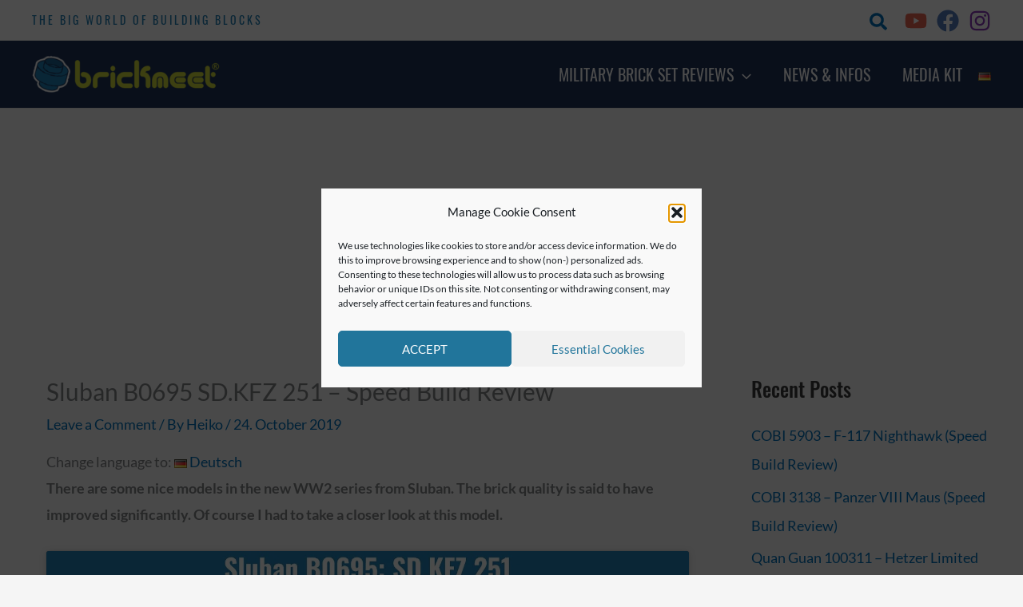

--- FILE ---
content_type: text/html; charset=utf-8
request_url: https://www.google.com/recaptcha/api2/aframe
body_size: 268
content:
<!DOCTYPE HTML><html><head><meta http-equiv="content-type" content="text/html; charset=UTF-8"></head><body><script nonce="TEpM9SC3hWeZZeCCA5dxSQ">/** Anti-fraud and anti-abuse applications only. See google.com/recaptcha */ try{var clients={'sodar':'https://pagead2.googlesyndication.com/pagead/sodar?'};window.addEventListener("message",function(a){try{if(a.source===window.parent){var b=JSON.parse(a.data);var c=clients[b['id']];if(c){var d=document.createElement('img');d.src=c+b['params']+'&rc='+(localStorage.getItem("rc::a")?sessionStorage.getItem("rc::b"):"");window.document.body.appendChild(d);sessionStorage.setItem("rc::e",parseInt(sessionStorage.getItem("rc::e")||0)+1);localStorage.setItem("rc::h",'1769898536307');}}}catch(b){}});window.parent.postMessage("_grecaptcha_ready", "*");}catch(b){}</script></body></html>

--- FILE ---
content_type: text/css
request_url: https://www.brickmeet.com/wp-content/themes/astra-child/style.css?ver=1.0.0
body_size: 1740
content:
/*
 Theme Name:   Astra Child
 Description:  Astra Child Theme
 Author:       MEYDOT
 Author URI:   httpw://www.meydot.de
 Template:     astra
 Version:      1.0
 Text Domain:  astra-child
*/

.page-id-7 .cmplz-soft-cookiewall, .privacy-policy .cmplz-soft-cookiewall {display:none!important;}

/* oswald-600 - latin */
@font-face {
  font-family: 'Oswald';
  font-style: normal;
  font-weight: 600;
  src: url('/fonts/oswald-v16-latin-600.eot'); /* IE9 Compat Modes */
  src: local('Oswald Medium'), local('Oswald-Medium'),
       url('/fonts/oswald-v16-latin-600.eot?#iefix') format('embedded-opentype'), /* IE6-IE8 */
       url('/fonts/oswald-v16-latin-600.woff2') format('woff2'), /* Super Modern Browsers */
       url('/fonts/oswald-v16-latin-600.woff') format('woff'), /* Modern Browsers */
       url('/fonts/oswald-v16-latin-600.ttf') format('truetype'), /* Safari, Android, iOS */
       url('/fonts/oswald-v16-latin-600.svg#Oswald') format('svg'); /* Legacy iOS */
}
/* oswald-700 - latin */
@font-face {
  font-family: 'Oswald';
  font-style: normal;
  font-weight: 700;
  src: url('/fonts/oswald-v16-latin-700.eot'); /* IE9 Compat Modes */
  src: local('Oswald Bold'), local('Oswald-Bold'),
       url('/fonts/oswald-v16-latin-700.eot?#iefix') format('embedded-opentype'), /* IE6-IE8 */
       url('/fonts/oswald-v16-latin-700.woff2') format('woff2'), /* Super Modern Browsers */
       url('/fonts/oswald-v16-latin-700.woff') format('woff'), /* Modern Browsers */
       url('/fonts/oswald-v16-latin-700.ttf') format('truetype'), /* Safari, Android, iOS */
       url('/fonts/oswald-v16-latin-700.svg#Oswald') format('svg'); /* Legacy iOS */
}
/* oswald-regular - latin */
@font-face {
  font-family: 'Oswald';
  font-style: normal;
  font-weight: 400;
  src: url('/fonts/oswald-v16-latin-regular.eot'); /* IE9 Compat Modes */
  src: local('Oswald Regular'), local('Oswald-Regular'),
       url('/fonts/oswald-v16-latin-regular.eot?#iefix') format('embedded-opentype'), /* IE6-IE8 */
       url('/fonts/oswald-v16-latin-regular.woff2') format('woff2'), /* Super Modern Browsers */
       url('/fonts/oswald-v16-latin-regular.woff') format('woff'), /* Modern Browsers */
       url('/fonts/oswald-v16-latin-regular.ttf') format('truetype'), /* Safari, Android, iOS */
       url('/fonts/oswald-v16-latin-regular.svg#Oswald') format('svg'); /* Legacy iOS */
}
/* oswald-500 - latin */
@font-face {
  font-family: 'Oswald';
  font-style: normal;
  font-weight: 500;
  src: url('/fonts/oswald-v16-latin-500.eot'); /* IE9 Compat Modes */
  src: local('Oswald Medium'), local('Oswald-Medium'),
       url('/fonts/oswald-v16-latin-500.eot?#iefix') format('embedded-opentype'), /* IE6-IE8 */
       url('/fonts/oswald-v16-latin-500.woff2') format('woff2'), /* Super Modern Browsers */
       url('/fonts/oswald-v16-latin-500.woff') format('woff'), /* Modern Browsers */
       url('/fonts/oswald-v16-latin-500.ttf') format('truetype'), /* Safari, Android, iOS */
       url('/fonts/oswald-v16-latin-500.svg#Oswald') format('svg'); /* Legacy iOS */
}
/* lato-regular - latin */
@font-face {
  font-family: 'Lato';
  font-style: normal;
  font-weight: 400;
  src: url('/fonts/lato-v14-latin-regular.eot'); /* IE9 Compat Modes */
  src: local('Lato Regular'), local('Lato-Regular'),
       url('/fonts/lato-v14-latin-regular.eot?#iefix') format('embedded-opentype'), /* IE6-IE8 */
       url('/fonts/lato-v14-latin-regular.woff2') format('woff2'), /* Super Modern Browsers */
       url('/fonts/lato-v14-latin-regular.woff') format('woff'), /* Modern Browsers */
       url('/fonts/lato-v14-latin-regular.ttf') format('truetype'), /* Safari, Android, iOS */
       url('/fonts/lato-v14-latin-regular.svg#Lato') format('svg'); /* Legacy iOS */
}
/* lato-700 - latin */
@font-face {
  font-family: 'Lato';
  font-style: normal;
  font-weight: 700;
  src: url('/fonts/lato-v14-latin-700.eot'); /* IE9 Compat Modes */
  src: local('Lato Bold'), local('Lato-Bold'),
       url('/fonts/lato-v14-latin-700.eot?#iefix') format('embedded-opentype'), /* IE6-IE8 */
       url('/fonts/lato-v14-latin-700.woff2') format('woff2'), /* Super Modern Browsers */
       url('/fonts/lato-v14-latin-700.woff') format('woff'), /* Modern Browsers */
       url('/fonts/lato-v14-latin-700.ttf') format('truetype'), /* Safari, Android, iOS */
       url('/fonts/lato-v14-latin-700.svg#Lato') format('svg'); /* Legacy iOS */
}

@media (max-width: 768px) {
    main_intro {
        font-size: 12px;
    }
}

@media (max-width: 1200px) {
.ast-separate-container .ast-archive-description {
    padding: 1.5em 1.5em !important;
} }

@media (min-width: 769px) {
.ast-separate-container.ast-blog-grid-2 .ast-archive-description {
    margin-bottom: 0 !important;
} }

.main_intro {
    color: #2280b6;
    font-family: "Oswald";
    font-weight: 300;
    text-transform: uppercase;
    font-size: 14px;
    letter-spacing: 3px;
}

.main-header-menu .sub-menu {
    background: #333;
}

.ast-blog-featured-section .posted-on {
    width: 5.5em !important;
}

.blog-layout-1 .posted-on {
    left: auto !important;
    right: 0;
}

.single .entry-header {
    margin-bottom: 1em !important;
}

.widget_mslswidget {
    margin-bottom: 1em !important;
}

@media (min-width: 993px) {
.ast-separate-container #primary {
    margin: 0em 0;
} }

.ast-separate-container #primary {
    padding: 1em 0 !important;
}

.ast-separate-container .ast-article-post, .ast-separate-container .ast-article-single:not(.ast-related-post) {
    background-color: transparent !important;
}

.entry-content h2 {
    margin-top: 20px;
}

@media (max-width: 2200px) {
.ast-separate-container .ast-article-single {
    margin: 0;
    padding: 1em 1em !important;
} }

@media (min-width: 993px) {
.ast-separate-container.ast-right-sidebar #primary {
    margin: 0em 0 !important;
} }

#secondary {
    margin: 2em 0 2.5em !important;
}

.asa_titlepic, .asa_titlepic_right {

		float: left;

		padding: 0px;

		padding-right: 20px;

		padding-bottom: 15px;

		margin-bottom: 5px;

		margin-top: 5px;

		background: url(/wp-content/plugins/amazonsimpleadmin/img/amazon_DE_small.gif) left bottom no-repeat #ffffff;

}

.asa_titlepic_right {

		float: right;

}

.asa_product_head {

		width: auto;

		background: #3b8dbd;

		color:#fff;

		padding: 15px;

		font-size:16px;

		font-weight:bold;

}

.asa_product_head a {

		color:#fff;

		font-size:24px;

		font-weight:bold;

}

.asa_buy_head {

		margin-top:-10px;

		margin-bottom:10px;

		width: 100%;

		color:#fff;

		font-size:16px;

		font-weight:bold;

}

.asa_buy_head a {

		color:#3b8dbd;

		font-size:18px;

		font-weight:bold;

}



.asa_buy_head a:before {

		content: '\f144';

		padding-right:5px;

		font-family:FontAwesome;

}

.asa_product_body {

		padding: 15px;

}

.asa_product_body_left {

		width: 50%;

		float:left;

		padding: 15px;

		margin-right:10px;

}

@media screen and (max-width: 720px) {

		.asa_product_body {

				text-align: center;

		}

		.asa_product_body_left {

				width: auto;

				margin-right:0px;

		}

}

.asa_product_body_left .prodIMG {

}

.asa_product_boxx {

		padding:0;

		border: 1px solid #000;

		margin-bottom: 15px;

		overflow: auto;

}

.asa_button {

    padding: 10px;

    background: #48a04f;

    color: #fff;

    font-size: 36px;

    font-weight: bold;

    width: auto;

    border-radius: 10px;

    margin-top: 10px;

}

.asa_button:hover {

		color:#ddd;

}

.asa_offerprice, .asa_offerprice_klein {

    font-size: 24px;

    font-weight: bold;

}

body .editor-styles-wrapper .block-editor-block-list__layout.is-root-container > * + * {
    margin-block-start: var( --wp--style--block-gap ) !important;
}

.block-editor-block-list__block .wp-block-shortcode {
    margin-bottom: 55px !important;
}

.ast-archive-entry-banner p {
    margin-bottom: 0 !important;
}